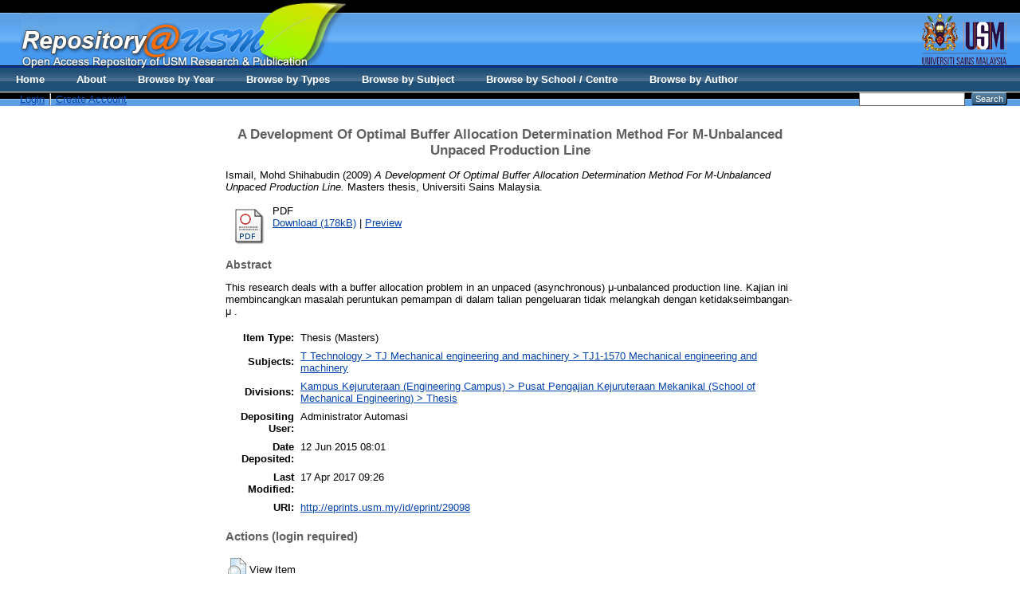

--- FILE ---
content_type: text/html; charset=utf-8
request_url: http://eprints.usm.my/29098/
body_size: 18090
content:
<!DOCTYPE html PUBLIC "-//W3C//DTD XHTML 1.0 Transitional//EN" "http://www.w3.org/TR/xhtml1/DTD/xhtml1-transitional.dtd">
<html xmlns="http://www.w3.org/1999/xhtml">
  <head>
    <title>Welcome to Repository@USM - USM Research and Publication</title>
        
    <script type="text/javascript" src="/javascript/auto.js"><!-- padder --></script>
    <style type="text/css" media="screen">@import url(/style/auto.css);</style>
    <style type="text/css" media="print">@import url(/style/print.css);</style>
    <link rel="icon" href="/favicon.ico" type="image/x-icon" />
    <link rel="shortcut icon" href="/favicon.ico" type="image/x-icon" />
    <link rel="Top" href="http://eprints.usm.my/" />
    <link rel="Search" href="http://eprints.usm.my/cgi/search" />
    <meta name="eprints.eprintid" content="29098" />
<meta name="eprints.rev_number" content="12" />
<meta name="eprints.eprint_status" content="archive" />
<meta name="eprints.userid" content="1" />
<meta name="eprints.dir" content="disk0/00/02/90/98" />
<meta name="eprints.datestamp" content="2015-06-12 08:01:04" />
<meta name="eprints.lastmod" content="2017-04-17 09:26:35" />
<meta name="eprints.status_changed" content="2015-06-12 08:01:04" />
<meta name="eprints.type" content="thesis" />
<meta name="eprints.metadata_visibility" content="show" />
<meta name="eprints.creators_name" content="Ismail, Mohd Shihabudin " />
<meta name="eprints.corp_creators" content="Universiti Sains Malaysia" />
<meta name="eprints.title" content="A Development Of Optimal Buffer Allocation Determination Method For Μ-Unbalanced Unpaced Production Line" />
<meta name="eprints.ispublished" content="pub" />
<meta name="eprints.subjects" content="TJ1-1570" />
<meta name="eprints.divisions" content="thesismecha" />
<meta name="eprints.full_text_status" content="public" />
<meta name="eprints.abstract" content="This research deals with a buffer allocation problem in an unpaced (asynchronous) μ-unbalanced production line. Kajian ini membincangkan masalah peruntukan pemampan di dalam talian pengeluaran tidak melangkah dengan ketidakseimbangan-μ ." />
<meta name="eprints.date" content="2009" />
<meta name="eprints.date_type" content="submitted" />
<meta name="eprints.institution" content="Universiti Sains Malaysia" />
<meta name="eprints.department" content="Pusat Pengajian Kejuruteraan Mekanikal" />
<meta name="eprints.thesis_type" content="masters" />
<meta name="eprints.citation" content="  Ismail, Mohd Shihabudin   (2009) A Development Of Optimal Buffer Allocation Determination Method For Μ-Unbalanced Unpaced Production Line.  Masters thesis, Universiti Sains Malaysia.   " />
<meta name="eprints.document_url" content="http://eprints.usm.my/29098/1/A_development_of_optimal_buffer_allocation_determination_method_for__unbalanced_unpaced_production_line.pdf" />
<link rel="schema.DC" href="http://purl.org/DC/elements/1.0/" />
<meta name="DC.relation" content="http://eprints.usm.my/29098/" />
<meta name="DC.title" content="A Development Of Optimal Buffer Allocation Determination Method For Μ-Unbalanced Unpaced Production Line" />
<meta name="DC.creator" content="Ismail, Mohd Shihabudin " />
<meta name="DC.subject" content="TJ1-1570 Mechanical engineering and machinery" />
<meta name="DC.description" content="This research deals with a buffer allocation problem in an unpaced (asynchronous) μ-unbalanced production line. Kajian ini membincangkan masalah peruntukan pemampan di dalam talian pengeluaran tidak melangkah dengan ketidakseimbangan-μ ." />
<meta name="DC.date" content="2009" />
<meta name="DC.type" content="Thesis" />
<meta name="DC.type" content="NonPeerReviewed" />
<meta name="DC.format" content="application/pdf" />
<meta name="DC.language" content="en" />
<meta name="DC.identifier" content="http://eprints.usm.my/29098/1/A_development_of_optimal_buffer_allocation_determination_method_for__unbalanced_unpaced_production_line.pdf" />
<meta name="DC.identifier" content="  Ismail, Mohd Shihabudin   (2009) A Development Of Optimal Buffer Allocation Determination Method For Μ-Unbalanced Unpaced Production Line.  Masters thesis, Universiti Sains Malaysia.   " />
<link rel="alternate" href="http://eprints.usm.my/cgi/export/eprint/29098/HTML/eprints-eprint-29098.html" type="text/html; charset=utf-8" title="HTML Citation" />
<link rel="alternate" href="http://eprints.usm.my/cgi/export/eprint/29098/Text/eprints-eprint-29098.txt" type="text/plain; charset=utf-8" title="ASCII Citation" />
<link rel="alternate" href="http://eprints.usm.my/cgi/export/eprint/29098/ContextObject/eprints-eprint-29098.xml" type="text/xml; charset=utf-8" title="OpenURL ContextObject" />
<link rel="alternate" href="http://eprints.usm.my/cgi/export/eprint/29098/RDFXML/eprints-eprint-29098.rdf" type="application/rdf+xml" title="RDF+XML" />
<link rel="alternate" href="http://eprints.usm.my/cgi/export/eprint/29098/EndNote/eprints-eprint-29098.enw" type="text/plain; charset=utf-8" title="EndNote" />
<link rel="alternate" href="http://eprints.usm.my/cgi/export/eprint/29098/BibTeX/eprints-eprint-29098.bib" type="text/plain" title="BibTeX" />
<link rel="alternate" href="http://eprints.usm.my/cgi/export/eprint/29098/MODS/eprints-eprint-29098.xml" type="text/xml; charset=utf-8" title="MODS" />
<link rel="alternate" href="http://eprints.usm.my/cgi/export/eprint/29098/COinS/eprints-eprint-29098.txt" type="text/plain; charset=utf-8" title="OpenURL ContextObject in Span" />
<link rel="alternate" href="http://eprints.usm.my/cgi/export/eprint/29098/RDFNT/eprints-eprint-29098.nt" type="text/plain" title="RDF+N-Triples" />
<link rel="alternate" href="http://eprints.usm.my/cgi/export/eprint/29098/DIDL/eprints-eprint-29098.xml" type="text/xml; charset=utf-8" title="MPEG-21 DIDL" />
<link rel="alternate" href="http://eprints.usm.my/cgi/export/eprint/29098/XML/eprints-eprint-29098.xml" type="application/vnd.eprints.data+xml; charset=utf-8" title="EP3 XML" />
<link rel="alternate" href="http://eprints.usm.my/cgi/export/eprint/29098/JSON/eprints-eprint-29098.js" type="application/json; charset=utf-8" title="JSON" />
<link rel="alternate" href="http://eprints.usm.my/cgi/export/eprint/29098/DC/eprints-eprint-29098.txt" type="text/plain; charset=utf-8" title="Dublin Core" />
<link rel="alternate" href="http://eprints.usm.my/cgi/export/eprint/29098/Atom/eprints-eprint-29098.xml" type="application/atom+xml;charset=utf-8" title="Atom" />
<link rel="alternate" href="http://eprints.usm.my/cgi/export/eprint/29098/RIS/eprints-eprint-29098.ris" type="text/plain" title="Reference Manager" />
<link rel="alternate" href="http://eprints.usm.my/cgi/export/eprint/29098/RDFN3/eprints-eprint-29098.n3" type="text/n3" title="RDF+N3" />
<link rel="alternate" href="http://eprints.usm.my/cgi/export/eprint/29098/Simple/eprints-eprint-29098.txt" type="text/plain; charset=utf-8" title="Simple Metadata" />
<link rel="alternate" href="http://eprints.usm.my/cgi/export/eprint/29098/Refer/eprints-eprint-29098.refer" type="text/plain" title="Refer" />
<link rel="alternate" href="http://eprints.usm.my/cgi/export/eprint/29098/METS/eprints-eprint-29098.xml" type="text/xml; charset=utf-8" title="METS" />
<link rel="alternate" href="http://eprints.usm.my/cgi/export/eprint/29098/CSV/eprints-eprint-29098.csv" type="text/csv; charset=utf-8" title="Multiline CSV" />
<link rel="Top" href="http://eprints.usm.my/" />
    <link rel="Sword" href="https://eprints.usm.my/sword-app/servicedocument" />
    <link rel="SwordDeposit" href="https://eprints.usm.my/id/contents" />
    <link rel="Search" type="text/html" href="http://eprints.usm.my/cgi/search" />
    <link rel="Search" type="application/opensearchdescription+xml" href="http://eprints.usm.my/cgi/opensearchdescription" title="USM Repository" />
    <script type="text/javascript">
// <![CDATA[
var eprints_http_root = "https:\/\/eprints.usm.my";
var eprints_http_cgiroot = "https:\/\/eprints.usm.my\/cgi";
var eprints_oai_archive_id = "generic.eprints.org";
var eprints_logged_in = false;
// ]]></script>
    <style type="text/css">.ep_logged_in { display: none }</style>
    <link rel="stylesheet" type="text/css" href="/style/auto-3.3.16.css" />
    <script type="text/javascript" src="/javascript/auto-3.3.16.js"><!--padder--></script>
    <!--[if lte IE 6]>
        <link rel="stylesheet" type="text/css" href="/style/ie6.css" />
   <![endif]-->
    <meta name="Generator" content="EPrints 3.3.16" />
    <meta http-equiv="Content-Type" content="text/html; charset=UTF-8" />
    <meta http-equiv="Content-Language" content="en" />
    
    <style type="text/css" media="screen">@import url(/style/nojs.css);</style>
    <script type="text/javascript" src="/javascript/jscss.js"><!-- padder --></script>
  </head>

  <body bgcolor="#ffffff" text="#000000">
    <div class="ep_noprint"><noscript><style type="text/css">@import url(http://eprints.usm.my/style/nojs.css);</style></noscript></div>
    
    
    <div> 
    <table border="0" width="100%" cellspacing="0" cellpadding="0">
    <tr>
      <td width="100%" background="http://eprints.usm.my/images/banner_bg.jpg" height="108" valign="top">
        <table border="0" width="100%" cellspacing="0" cellpadding="0">
          <tr>
            <td width="2%" height="85" valign="top"></td>
            <td width="60%" height="85" valign="top"><img border="0" src="http://eprints.usm.my/images/banner_repository.jpg" width="408" height="85" /></td>
            <td width="38%" height="85" valign="top" align="right"><img border="0" src="http://eprints.usm.my/images/banner_logousm.jpg" width="134" height="85" /></td>
          </tr>
          <tr>

            <td width="100%" height="23" colspan="3">
              <table border="0" width="100%" cellspacing="0" cellpadding="0">
                <tr>
                  <td width="2%"></td>
                  <td width="68%"><ul class="ep_tm_key_tools" id="ep_tm_menu_tools"><li><a href="http://eprints.usm.my/cgi/users/home">Login</a></li><li><a href="/cgi/register">Create Account</a></li></ul></td>

  <ul class="ep_tm_menu"><li><a href="http://eprints.usm.my">Home</a></li><li><a href="http://eprints.usm.my/information.html">About</a></li><li><a href="http://eprints.usm.my/view/year/">Browse by Year</a></li> <li><a href="http://eprints.usm.my/view/type/">Browse by Types</a></li>  <li><a href="http://eprints.usm.my/view/subjects/">Browse by Subject</a></li><li><a href="http://eprints.usm.my/view/divisions/">Browse by School / Centre</a></li><li><a href="http://eprints.usm.my/view/creators/">Browse by Author</a></li></ul>

                  <td width="28%" align="right"> 
        		<form method="get" accept-charset="utf-8" action="http://eprints.usm.my/cgi/search" style="display:inline">
          		   <input class="ep_tm_searchbarbox" accept-charset="utf-8" size="20" type="text" name="q" />
          		   <input class="ep_tm_searchbarbutton" value="Search" type="submit" name="_action_search" />
          		   <input type="hidden" name="_order" value="bytitle" />
          		   <input type="hidden" name="basic_srchtype" value="ALL" />
          		   <input type="hidden" name="_satisfyall" value="ALL" />
        		</form>   
                   </td>
                </tr>
		</table></td></tr></table></td></tr></table></div>

<div align="center">
  
  <table width="720" class="ep_tm_main"><tr><td align="left">
    <h1 class="ep_tm_pagetitle">

A Development Of Optimal Buffer Allocation Determination Method For Μ-Unbalanced Unpaced Production Line

</h1>
    <div class="ep_summary_content"><div class="ep_summary_content_left"></div><div class="ep_summary_content_right"></div><div class="ep_summary_content_top"></div><div class="ep_summary_content_main">

  <p style="margin-bottom: 1em">
    


    <span class="person_name">Ismail, Mohd Shihabudin </span>
  

(2009)

<em>A Development Of Optimal Buffer Allocation Determination Method For Μ-Unbalanced Unpaced Production Line.</em>


    Masters thesis, Universiti Sains Malaysia.
  




  </p>

  

  

    
  
    
      
      <table>
        
          <tr>
            <td valign="top" align="right"><a onmouseover="EPJS_ShowPreview( event, 'doc_preview_75864' );" href="http://eprints.usm.my/29098/1/A_development_of_optimal_buffer_allocation_determination_method_for__unbalanced_unpaced_production_line.pdf" onmouseout="EPJS_HidePreview( event, 'doc_preview_75864' );" class="ep_document_link"><img class="ep_doc_icon" alt="[img]" src="http://eprints.usm.my/style/images/fileicons/application_pdf.png" border="0" /></a><div id="doc_preview_75864" class="ep_preview"><table><tr><td><img class="ep_preview_image" alt="" src="http://eprints.usm.my/29098/1.haspreviewThumbnailVersion/A_development_of_optimal_buffer_allocation_determination_method_for__unbalanced_unpaced_production_line.pdf" border="0" /><div class="ep_preview_title">Preview</div></td></tr></table></div></td>
            <td valign="top">
              

<!-- document citation -->


<span class="ep_document_citation">
PDF



</span>

<br />
              <a href="http://eprints.usm.my/29098/1/A_development_of_optimal_buffer_allocation_determination_method_for__unbalanced_unpaced_production_line.pdf">Download (178kB)</a>
              | <a href="http://eprints.usm.my/29098/1.haspreviewThumbnailVersion/A_development_of_optimal_buffer_allocation_determination_method_for__unbalanced_unpaced_production_line.pdf" rel="lightbox[docs] nofollow" title="   PDF &lt;http://eprints.usm.my/29098/1/A_development_of_optimal_buffer_allocation_determination_method_for__unbalanced_unpaced_production_line.pdf&gt;     ">Preview</a>
              
  
              <ul>
              
                
              
                
              
              </ul>
            </td>
          </tr>
        
      </table>
    

  

  

  
    <h2>Abstract</h2>
    <p style="text-align: left; margin: 1em auto 0em auto">This research deals with a buffer allocation problem in an unpaced (asynchronous) μ-unbalanced production line. Kajian ini membincangkan masalah peruntukan pemampan di dalam talian pengeluaran tidak melangkah dengan ketidakseimbangan-μ .</p>
  

  <table style="margin-bottom: 1em; margin-top: 1em;" cellpadding="3">
    <tr>
      <th align="right">Item Type:</th>
      <td>
        Thesis
        
        
        (Masters)
      </td>
    </tr>
    
    
      
    
      
    
      
    
      
        <tr>
          <th align="right">Subjects:</th>
          <td valign="top"><a href="http://eprints.usm.my/view/subjects/TJ1-1570.html">T Technology &gt; TJ Mechanical engineering and machinery &gt; TJ1-1570 Mechanical engineering and machinery</a></td>
        </tr>
      
    
      
        <tr>
          <th align="right">Divisions:</th>
          <td valign="top"><a href="http://eprints.usm.my/view/divisions/thesismecha/">Kampus Kejuruteraan (Engineering Campus) &gt; Pusat Pengajian Kejuruteraan Mekanikal (School of Mechanical Engineering) &gt; Thesis</a></td>
        </tr>
      
    
      
    
      
        <tr>
          <th align="right">Depositing User:</th>
          <td valign="top">

<span class="ep_name_citation"><span class="person_name">Administrator Automasi</span></span>

</td>
        </tr>
      
    
      
        <tr>
          <th align="right">Date Deposited:</th>
          <td valign="top">12 Jun 2015 08:01</td>
        </tr>
      
    
      
        <tr>
          <th align="right">Last Modified:</th>
          <td valign="top">17 Apr 2017 09:26</td>
        </tr>
      
    
    <tr>
      <th align="right">URI:</th>
      <td valign="top"><a href="http://eprints.usm.my/id/eprint/29098">http://eprints.usm.my/id/eprint/29098</a></td>
    </tr>
  </table>

  
  

  
    <h3>Actions (login required)</h3>
    <table class="ep_summary_page_actions">
    
      <tr>
        <td><a href="/cgi/users/home?screen=EPrint%3A%3AView&amp;eprintid=29098"><img src="/style/images/action_view.png" title="View Item" alt="View Item" class="ep_form_action_icon" /></a></td>
        <td>View Item</td>
      </tr>
    
    </table>
  

</div><div class="ep_summary_content_bottom"></div><div class="ep_summary_content_after"></div></div>
  </td></tr></table>
</div>


<div class="ep_tm_footer ep_noprint">
  <hr noshade="noshade" class="ep_ruler" />
  <hr class="ep_tm_last" />
  <div style="float: right; margin-left: 1em"><a href="http://eprints.org/software/"><img src="/images/eprintslogo.gif" border="0" /></a></div>
  <div style="font-size: 80%;">
    <div>USM Repository is powered by <em><a href="http://eprints.org/software/">EPrints 3</a></em> which is developed by the <a href="http://www.ecs.soton.ac.uk/">School of Electronics and Computer Science</a> at the University of Southampton. <a href="/eprints/">More information and software credits</a>.</div>
  </div>
</div>

<script src="//static.getclicky.com/js" type="text/javascript">// <!-- No script --></script>
<script type="text/javascript">try{ clicky.init(66452380); }catch(e){}</script>
<noscript><p><img alt="Clicky" width="1" height="1" src="//in.getclicky.com/66452380ns.gif" /></p></noscript>

<script>
  (function(i,s,o,g,r,a,m){i['GoogleAnalyticsObject']=r;i[r]=i[r]||function(){
  (i[r].q=i[r].q||[]).push(arguments)},i[r].l=1*new Date();a=s.createElement(o),
  m=s.getElementsByTagName(o)[0];a.async=1;a.src=g;m.parentNode.insertBefore(a,m)
  })(window,document,'script','//www.google-analytics.com/analytics.js','ga');

  ga('create', 'UA-20405776-6', 'usm.my');
  ga('send', 'pageview');
</script>

<!-- AddToAny BEGIN -->
<div class="a2a_kit a2a_default_style">
<a class="a2a_dd" href="http://www.addtoany.com/share_save">Share</a>
<span class="a2a_divider"></span>
<a class="a2a_button_facebook"></a>
<a class="a2a_button_twitter"></a>
<a class="a2a_button_google_plus"></a>
<a class="a2a_button_mendeley"></a>
<a class="a2a_button_email"></a>
<a class="a2a_button_evernote"></a>
</div>
<script type="text/javascript" src="//static.addtoany.com/menu/page.js">// <!-- No script --></script>
<!-- AddToAny END -->

  </body>
</html>